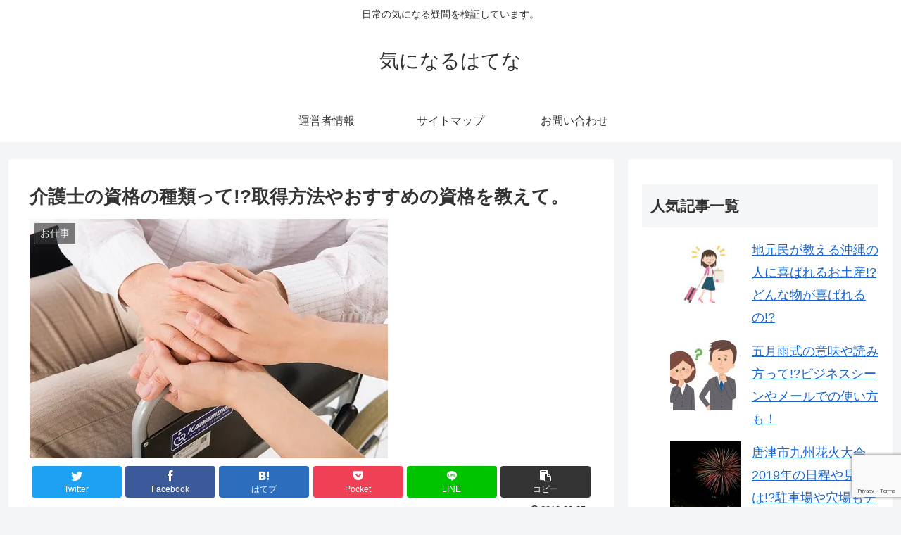

--- FILE ---
content_type: text/html; charset=utf-8
request_url: https://www.google.com/recaptcha/api2/anchor?ar=1&k=6Lehmt0UAAAAAGN0DgaOLOK6F1C_2SoE3k-rmBOk&co=aHR0cHM6Ly9raW5pbmFydWhhdGVuYS5jb206NDQz&hl=en&v=N67nZn4AqZkNcbeMu4prBgzg&size=invisible&anchor-ms=20000&execute-ms=30000&cb=72c77urqd52w
body_size: 48603
content:
<!DOCTYPE HTML><html dir="ltr" lang="en"><head><meta http-equiv="Content-Type" content="text/html; charset=UTF-8">
<meta http-equiv="X-UA-Compatible" content="IE=edge">
<title>reCAPTCHA</title>
<style type="text/css">
/* cyrillic-ext */
@font-face {
  font-family: 'Roboto';
  font-style: normal;
  font-weight: 400;
  font-stretch: 100%;
  src: url(//fonts.gstatic.com/s/roboto/v48/KFO7CnqEu92Fr1ME7kSn66aGLdTylUAMa3GUBHMdazTgWw.woff2) format('woff2');
  unicode-range: U+0460-052F, U+1C80-1C8A, U+20B4, U+2DE0-2DFF, U+A640-A69F, U+FE2E-FE2F;
}
/* cyrillic */
@font-face {
  font-family: 'Roboto';
  font-style: normal;
  font-weight: 400;
  font-stretch: 100%;
  src: url(//fonts.gstatic.com/s/roboto/v48/KFO7CnqEu92Fr1ME7kSn66aGLdTylUAMa3iUBHMdazTgWw.woff2) format('woff2');
  unicode-range: U+0301, U+0400-045F, U+0490-0491, U+04B0-04B1, U+2116;
}
/* greek-ext */
@font-face {
  font-family: 'Roboto';
  font-style: normal;
  font-weight: 400;
  font-stretch: 100%;
  src: url(//fonts.gstatic.com/s/roboto/v48/KFO7CnqEu92Fr1ME7kSn66aGLdTylUAMa3CUBHMdazTgWw.woff2) format('woff2');
  unicode-range: U+1F00-1FFF;
}
/* greek */
@font-face {
  font-family: 'Roboto';
  font-style: normal;
  font-weight: 400;
  font-stretch: 100%;
  src: url(//fonts.gstatic.com/s/roboto/v48/KFO7CnqEu92Fr1ME7kSn66aGLdTylUAMa3-UBHMdazTgWw.woff2) format('woff2');
  unicode-range: U+0370-0377, U+037A-037F, U+0384-038A, U+038C, U+038E-03A1, U+03A3-03FF;
}
/* math */
@font-face {
  font-family: 'Roboto';
  font-style: normal;
  font-weight: 400;
  font-stretch: 100%;
  src: url(//fonts.gstatic.com/s/roboto/v48/KFO7CnqEu92Fr1ME7kSn66aGLdTylUAMawCUBHMdazTgWw.woff2) format('woff2');
  unicode-range: U+0302-0303, U+0305, U+0307-0308, U+0310, U+0312, U+0315, U+031A, U+0326-0327, U+032C, U+032F-0330, U+0332-0333, U+0338, U+033A, U+0346, U+034D, U+0391-03A1, U+03A3-03A9, U+03B1-03C9, U+03D1, U+03D5-03D6, U+03F0-03F1, U+03F4-03F5, U+2016-2017, U+2034-2038, U+203C, U+2040, U+2043, U+2047, U+2050, U+2057, U+205F, U+2070-2071, U+2074-208E, U+2090-209C, U+20D0-20DC, U+20E1, U+20E5-20EF, U+2100-2112, U+2114-2115, U+2117-2121, U+2123-214F, U+2190, U+2192, U+2194-21AE, U+21B0-21E5, U+21F1-21F2, U+21F4-2211, U+2213-2214, U+2216-22FF, U+2308-230B, U+2310, U+2319, U+231C-2321, U+2336-237A, U+237C, U+2395, U+239B-23B7, U+23D0, U+23DC-23E1, U+2474-2475, U+25AF, U+25B3, U+25B7, U+25BD, U+25C1, U+25CA, U+25CC, U+25FB, U+266D-266F, U+27C0-27FF, U+2900-2AFF, U+2B0E-2B11, U+2B30-2B4C, U+2BFE, U+3030, U+FF5B, U+FF5D, U+1D400-1D7FF, U+1EE00-1EEFF;
}
/* symbols */
@font-face {
  font-family: 'Roboto';
  font-style: normal;
  font-weight: 400;
  font-stretch: 100%;
  src: url(//fonts.gstatic.com/s/roboto/v48/KFO7CnqEu92Fr1ME7kSn66aGLdTylUAMaxKUBHMdazTgWw.woff2) format('woff2');
  unicode-range: U+0001-000C, U+000E-001F, U+007F-009F, U+20DD-20E0, U+20E2-20E4, U+2150-218F, U+2190, U+2192, U+2194-2199, U+21AF, U+21E6-21F0, U+21F3, U+2218-2219, U+2299, U+22C4-22C6, U+2300-243F, U+2440-244A, U+2460-24FF, U+25A0-27BF, U+2800-28FF, U+2921-2922, U+2981, U+29BF, U+29EB, U+2B00-2BFF, U+4DC0-4DFF, U+FFF9-FFFB, U+10140-1018E, U+10190-1019C, U+101A0, U+101D0-101FD, U+102E0-102FB, U+10E60-10E7E, U+1D2C0-1D2D3, U+1D2E0-1D37F, U+1F000-1F0FF, U+1F100-1F1AD, U+1F1E6-1F1FF, U+1F30D-1F30F, U+1F315, U+1F31C, U+1F31E, U+1F320-1F32C, U+1F336, U+1F378, U+1F37D, U+1F382, U+1F393-1F39F, U+1F3A7-1F3A8, U+1F3AC-1F3AF, U+1F3C2, U+1F3C4-1F3C6, U+1F3CA-1F3CE, U+1F3D4-1F3E0, U+1F3ED, U+1F3F1-1F3F3, U+1F3F5-1F3F7, U+1F408, U+1F415, U+1F41F, U+1F426, U+1F43F, U+1F441-1F442, U+1F444, U+1F446-1F449, U+1F44C-1F44E, U+1F453, U+1F46A, U+1F47D, U+1F4A3, U+1F4B0, U+1F4B3, U+1F4B9, U+1F4BB, U+1F4BF, U+1F4C8-1F4CB, U+1F4D6, U+1F4DA, U+1F4DF, U+1F4E3-1F4E6, U+1F4EA-1F4ED, U+1F4F7, U+1F4F9-1F4FB, U+1F4FD-1F4FE, U+1F503, U+1F507-1F50B, U+1F50D, U+1F512-1F513, U+1F53E-1F54A, U+1F54F-1F5FA, U+1F610, U+1F650-1F67F, U+1F687, U+1F68D, U+1F691, U+1F694, U+1F698, U+1F6AD, U+1F6B2, U+1F6B9-1F6BA, U+1F6BC, U+1F6C6-1F6CF, U+1F6D3-1F6D7, U+1F6E0-1F6EA, U+1F6F0-1F6F3, U+1F6F7-1F6FC, U+1F700-1F7FF, U+1F800-1F80B, U+1F810-1F847, U+1F850-1F859, U+1F860-1F887, U+1F890-1F8AD, U+1F8B0-1F8BB, U+1F8C0-1F8C1, U+1F900-1F90B, U+1F93B, U+1F946, U+1F984, U+1F996, U+1F9E9, U+1FA00-1FA6F, U+1FA70-1FA7C, U+1FA80-1FA89, U+1FA8F-1FAC6, U+1FACE-1FADC, U+1FADF-1FAE9, U+1FAF0-1FAF8, U+1FB00-1FBFF;
}
/* vietnamese */
@font-face {
  font-family: 'Roboto';
  font-style: normal;
  font-weight: 400;
  font-stretch: 100%;
  src: url(//fonts.gstatic.com/s/roboto/v48/KFO7CnqEu92Fr1ME7kSn66aGLdTylUAMa3OUBHMdazTgWw.woff2) format('woff2');
  unicode-range: U+0102-0103, U+0110-0111, U+0128-0129, U+0168-0169, U+01A0-01A1, U+01AF-01B0, U+0300-0301, U+0303-0304, U+0308-0309, U+0323, U+0329, U+1EA0-1EF9, U+20AB;
}
/* latin-ext */
@font-face {
  font-family: 'Roboto';
  font-style: normal;
  font-weight: 400;
  font-stretch: 100%;
  src: url(//fonts.gstatic.com/s/roboto/v48/KFO7CnqEu92Fr1ME7kSn66aGLdTylUAMa3KUBHMdazTgWw.woff2) format('woff2');
  unicode-range: U+0100-02BA, U+02BD-02C5, U+02C7-02CC, U+02CE-02D7, U+02DD-02FF, U+0304, U+0308, U+0329, U+1D00-1DBF, U+1E00-1E9F, U+1EF2-1EFF, U+2020, U+20A0-20AB, U+20AD-20C0, U+2113, U+2C60-2C7F, U+A720-A7FF;
}
/* latin */
@font-face {
  font-family: 'Roboto';
  font-style: normal;
  font-weight: 400;
  font-stretch: 100%;
  src: url(//fonts.gstatic.com/s/roboto/v48/KFO7CnqEu92Fr1ME7kSn66aGLdTylUAMa3yUBHMdazQ.woff2) format('woff2');
  unicode-range: U+0000-00FF, U+0131, U+0152-0153, U+02BB-02BC, U+02C6, U+02DA, U+02DC, U+0304, U+0308, U+0329, U+2000-206F, U+20AC, U+2122, U+2191, U+2193, U+2212, U+2215, U+FEFF, U+FFFD;
}
/* cyrillic-ext */
@font-face {
  font-family: 'Roboto';
  font-style: normal;
  font-weight: 500;
  font-stretch: 100%;
  src: url(//fonts.gstatic.com/s/roboto/v48/KFO7CnqEu92Fr1ME7kSn66aGLdTylUAMa3GUBHMdazTgWw.woff2) format('woff2');
  unicode-range: U+0460-052F, U+1C80-1C8A, U+20B4, U+2DE0-2DFF, U+A640-A69F, U+FE2E-FE2F;
}
/* cyrillic */
@font-face {
  font-family: 'Roboto';
  font-style: normal;
  font-weight: 500;
  font-stretch: 100%;
  src: url(//fonts.gstatic.com/s/roboto/v48/KFO7CnqEu92Fr1ME7kSn66aGLdTylUAMa3iUBHMdazTgWw.woff2) format('woff2');
  unicode-range: U+0301, U+0400-045F, U+0490-0491, U+04B0-04B1, U+2116;
}
/* greek-ext */
@font-face {
  font-family: 'Roboto';
  font-style: normal;
  font-weight: 500;
  font-stretch: 100%;
  src: url(//fonts.gstatic.com/s/roboto/v48/KFO7CnqEu92Fr1ME7kSn66aGLdTylUAMa3CUBHMdazTgWw.woff2) format('woff2');
  unicode-range: U+1F00-1FFF;
}
/* greek */
@font-face {
  font-family: 'Roboto';
  font-style: normal;
  font-weight: 500;
  font-stretch: 100%;
  src: url(//fonts.gstatic.com/s/roboto/v48/KFO7CnqEu92Fr1ME7kSn66aGLdTylUAMa3-UBHMdazTgWw.woff2) format('woff2');
  unicode-range: U+0370-0377, U+037A-037F, U+0384-038A, U+038C, U+038E-03A1, U+03A3-03FF;
}
/* math */
@font-face {
  font-family: 'Roboto';
  font-style: normal;
  font-weight: 500;
  font-stretch: 100%;
  src: url(//fonts.gstatic.com/s/roboto/v48/KFO7CnqEu92Fr1ME7kSn66aGLdTylUAMawCUBHMdazTgWw.woff2) format('woff2');
  unicode-range: U+0302-0303, U+0305, U+0307-0308, U+0310, U+0312, U+0315, U+031A, U+0326-0327, U+032C, U+032F-0330, U+0332-0333, U+0338, U+033A, U+0346, U+034D, U+0391-03A1, U+03A3-03A9, U+03B1-03C9, U+03D1, U+03D5-03D6, U+03F0-03F1, U+03F4-03F5, U+2016-2017, U+2034-2038, U+203C, U+2040, U+2043, U+2047, U+2050, U+2057, U+205F, U+2070-2071, U+2074-208E, U+2090-209C, U+20D0-20DC, U+20E1, U+20E5-20EF, U+2100-2112, U+2114-2115, U+2117-2121, U+2123-214F, U+2190, U+2192, U+2194-21AE, U+21B0-21E5, U+21F1-21F2, U+21F4-2211, U+2213-2214, U+2216-22FF, U+2308-230B, U+2310, U+2319, U+231C-2321, U+2336-237A, U+237C, U+2395, U+239B-23B7, U+23D0, U+23DC-23E1, U+2474-2475, U+25AF, U+25B3, U+25B7, U+25BD, U+25C1, U+25CA, U+25CC, U+25FB, U+266D-266F, U+27C0-27FF, U+2900-2AFF, U+2B0E-2B11, U+2B30-2B4C, U+2BFE, U+3030, U+FF5B, U+FF5D, U+1D400-1D7FF, U+1EE00-1EEFF;
}
/* symbols */
@font-face {
  font-family: 'Roboto';
  font-style: normal;
  font-weight: 500;
  font-stretch: 100%;
  src: url(//fonts.gstatic.com/s/roboto/v48/KFO7CnqEu92Fr1ME7kSn66aGLdTylUAMaxKUBHMdazTgWw.woff2) format('woff2');
  unicode-range: U+0001-000C, U+000E-001F, U+007F-009F, U+20DD-20E0, U+20E2-20E4, U+2150-218F, U+2190, U+2192, U+2194-2199, U+21AF, U+21E6-21F0, U+21F3, U+2218-2219, U+2299, U+22C4-22C6, U+2300-243F, U+2440-244A, U+2460-24FF, U+25A0-27BF, U+2800-28FF, U+2921-2922, U+2981, U+29BF, U+29EB, U+2B00-2BFF, U+4DC0-4DFF, U+FFF9-FFFB, U+10140-1018E, U+10190-1019C, U+101A0, U+101D0-101FD, U+102E0-102FB, U+10E60-10E7E, U+1D2C0-1D2D3, U+1D2E0-1D37F, U+1F000-1F0FF, U+1F100-1F1AD, U+1F1E6-1F1FF, U+1F30D-1F30F, U+1F315, U+1F31C, U+1F31E, U+1F320-1F32C, U+1F336, U+1F378, U+1F37D, U+1F382, U+1F393-1F39F, U+1F3A7-1F3A8, U+1F3AC-1F3AF, U+1F3C2, U+1F3C4-1F3C6, U+1F3CA-1F3CE, U+1F3D4-1F3E0, U+1F3ED, U+1F3F1-1F3F3, U+1F3F5-1F3F7, U+1F408, U+1F415, U+1F41F, U+1F426, U+1F43F, U+1F441-1F442, U+1F444, U+1F446-1F449, U+1F44C-1F44E, U+1F453, U+1F46A, U+1F47D, U+1F4A3, U+1F4B0, U+1F4B3, U+1F4B9, U+1F4BB, U+1F4BF, U+1F4C8-1F4CB, U+1F4D6, U+1F4DA, U+1F4DF, U+1F4E3-1F4E6, U+1F4EA-1F4ED, U+1F4F7, U+1F4F9-1F4FB, U+1F4FD-1F4FE, U+1F503, U+1F507-1F50B, U+1F50D, U+1F512-1F513, U+1F53E-1F54A, U+1F54F-1F5FA, U+1F610, U+1F650-1F67F, U+1F687, U+1F68D, U+1F691, U+1F694, U+1F698, U+1F6AD, U+1F6B2, U+1F6B9-1F6BA, U+1F6BC, U+1F6C6-1F6CF, U+1F6D3-1F6D7, U+1F6E0-1F6EA, U+1F6F0-1F6F3, U+1F6F7-1F6FC, U+1F700-1F7FF, U+1F800-1F80B, U+1F810-1F847, U+1F850-1F859, U+1F860-1F887, U+1F890-1F8AD, U+1F8B0-1F8BB, U+1F8C0-1F8C1, U+1F900-1F90B, U+1F93B, U+1F946, U+1F984, U+1F996, U+1F9E9, U+1FA00-1FA6F, U+1FA70-1FA7C, U+1FA80-1FA89, U+1FA8F-1FAC6, U+1FACE-1FADC, U+1FADF-1FAE9, U+1FAF0-1FAF8, U+1FB00-1FBFF;
}
/* vietnamese */
@font-face {
  font-family: 'Roboto';
  font-style: normal;
  font-weight: 500;
  font-stretch: 100%;
  src: url(//fonts.gstatic.com/s/roboto/v48/KFO7CnqEu92Fr1ME7kSn66aGLdTylUAMa3OUBHMdazTgWw.woff2) format('woff2');
  unicode-range: U+0102-0103, U+0110-0111, U+0128-0129, U+0168-0169, U+01A0-01A1, U+01AF-01B0, U+0300-0301, U+0303-0304, U+0308-0309, U+0323, U+0329, U+1EA0-1EF9, U+20AB;
}
/* latin-ext */
@font-face {
  font-family: 'Roboto';
  font-style: normal;
  font-weight: 500;
  font-stretch: 100%;
  src: url(//fonts.gstatic.com/s/roboto/v48/KFO7CnqEu92Fr1ME7kSn66aGLdTylUAMa3KUBHMdazTgWw.woff2) format('woff2');
  unicode-range: U+0100-02BA, U+02BD-02C5, U+02C7-02CC, U+02CE-02D7, U+02DD-02FF, U+0304, U+0308, U+0329, U+1D00-1DBF, U+1E00-1E9F, U+1EF2-1EFF, U+2020, U+20A0-20AB, U+20AD-20C0, U+2113, U+2C60-2C7F, U+A720-A7FF;
}
/* latin */
@font-face {
  font-family: 'Roboto';
  font-style: normal;
  font-weight: 500;
  font-stretch: 100%;
  src: url(//fonts.gstatic.com/s/roboto/v48/KFO7CnqEu92Fr1ME7kSn66aGLdTylUAMa3yUBHMdazQ.woff2) format('woff2');
  unicode-range: U+0000-00FF, U+0131, U+0152-0153, U+02BB-02BC, U+02C6, U+02DA, U+02DC, U+0304, U+0308, U+0329, U+2000-206F, U+20AC, U+2122, U+2191, U+2193, U+2212, U+2215, U+FEFF, U+FFFD;
}
/* cyrillic-ext */
@font-face {
  font-family: 'Roboto';
  font-style: normal;
  font-weight: 900;
  font-stretch: 100%;
  src: url(//fonts.gstatic.com/s/roboto/v48/KFO7CnqEu92Fr1ME7kSn66aGLdTylUAMa3GUBHMdazTgWw.woff2) format('woff2');
  unicode-range: U+0460-052F, U+1C80-1C8A, U+20B4, U+2DE0-2DFF, U+A640-A69F, U+FE2E-FE2F;
}
/* cyrillic */
@font-face {
  font-family: 'Roboto';
  font-style: normal;
  font-weight: 900;
  font-stretch: 100%;
  src: url(//fonts.gstatic.com/s/roboto/v48/KFO7CnqEu92Fr1ME7kSn66aGLdTylUAMa3iUBHMdazTgWw.woff2) format('woff2');
  unicode-range: U+0301, U+0400-045F, U+0490-0491, U+04B0-04B1, U+2116;
}
/* greek-ext */
@font-face {
  font-family: 'Roboto';
  font-style: normal;
  font-weight: 900;
  font-stretch: 100%;
  src: url(//fonts.gstatic.com/s/roboto/v48/KFO7CnqEu92Fr1ME7kSn66aGLdTylUAMa3CUBHMdazTgWw.woff2) format('woff2');
  unicode-range: U+1F00-1FFF;
}
/* greek */
@font-face {
  font-family: 'Roboto';
  font-style: normal;
  font-weight: 900;
  font-stretch: 100%;
  src: url(//fonts.gstatic.com/s/roboto/v48/KFO7CnqEu92Fr1ME7kSn66aGLdTylUAMa3-UBHMdazTgWw.woff2) format('woff2');
  unicode-range: U+0370-0377, U+037A-037F, U+0384-038A, U+038C, U+038E-03A1, U+03A3-03FF;
}
/* math */
@font-face {
  font-family: 'Roboto';
  font-style: normal;
  font-weight: 900;
  font-stretch: 100%;
  src: url(//fonts.gstatic.com/s/roboto/v48/KFO7CnqEu92Fr1ME7kSn66aGLdTylUAMawCUBHMdazTgWw.woff2) format('woff2');
  unicode-range: U+0302-0303, U+0305, U+0307-0308, U+0310, U+0312, U+0315, U+031A, U+0326-0327, U+032C, U+032F-0330, U+0332-0333, U+0338, U+033A, U+0346, U+034D, U+0391-03A1, U+03A3-03A9, U+03B1-03C9, U+03D1, U+03D5-03D6, U+03F0-03F1, U+03F4-03F5, U+2016-2017, U+2034-2038, U+203C, U+2040, U+2043, U+2047, U+2050, U+2057, U+205F, U+2070-2071, U+2074-208E, U+2090-209C, U+20D0-20DC, U+20E1, U+20E5-20EF, U+2100-2112, U+2114-2115, U+2117-2121, U+2123-214F, U+2190, U+2192, U+2194-21AE, U+21B0-21E5, U+21F1-21F2, U+21F4-2211, U+2213-2214, U+2216-22FF, U+2308-230B, U+2310, U+2319, U+231C-2321, U+2336-237A, U+237C, U+2395, U+239B-23B7, U+23D0, U+23DC-23E1, U+2474-2475, U+25AF, U+25B3, U+25B7, U+25BD, U+25C1, U+25CA, U+25CC, U+25FB, U+266D-266F, U+27C0-27FF, U+2900-2AFF, U+2B0E-2B11, U+2B30-2B4C, U+2BFE, U+3030, U+FF5B, U+FF5D, U+1D400-1D7FF, U+1EE00-1EEFF;
}
/* symbols */
@font-face {
  font-family: 'Roboto';
  font-style: normal;
  font-weight: 900;
  font-stretch: 100%;
  src: url(//fonts.gstatic.com/s/roboto/v48/KFO7CnqEu92Fr1ME7kSn66aGLdTylUAMaxKUBHMdazTgWw.woff2) format('woff2');
  unicode-range: U+0001-000C, U+000E-001F, U+007F-009F, U+20DD-20E0, U+20E2-20E4, U+2150-218F, U+2190, U+2192, U+2194-2199, U+21AF, U+21E6-21F0, U+21F3, U+2218-2219, U+2299, U+22C4-22C6, U+2300-243F, U+2440-244A, U+2460-24FF, U+25A0-27BF, U+2800-28FF, U+2921-2922, U+2981, U+29BF, U+29EB, U+2B00-2BFF, U+4DC0-4DFF, U+FFF9-FFFB, U+10140-1018E, U+10190-1019C, U+101A0, U+101D0-101FD, U+102E0-102FB, U+10E60-10E7E, U+1D2C0-1D2D3, U+1D2E0-1D37F, U+1F000-1F0FF, U+1F100-1F1AD, U+1F1E6-1F1FF, U+1F30D-1F30F, U+1F315, U+1F31C, U+1F31E, U+1F320-1F32C, U+1F336, U+1F378, U+1F37D, U+1F382, U+1F393-1F39F, U+1F3A7-1F3A8, U+1F3AC-1F3AF, U+1F3C2, U+1F3C4-1F3C6, U+1F3CA-1F3CE, U+1F3D4-1F3E0, U+1F3ED, U+1F3F1-1F3F3, U+1F3F5-1F3F7, U+1F408, U+1F415, U+1F41F, U+1F426, U+1F43F, U+1F441-1F442, U+1F444, U+1F446-1F449, U+1F44C-1F44E, U+1F453, U+1F46A, U+1F47D, U+1F4A3, U+1F4B0, U+1F4B3, U+1F4B9, U+1F4BB, U+1F4BF, U+1F4C8-1F4CB, U+1F4D6, U+1F4DA, U+1F4DF, U+1F4E3-1F4E6, U+1F4EA-1F4ED, U+1F4F7, U+1F4F9-1F4FB, U+1F4FD-1F4FE, U+1F503, U+1F507-1F50B, U+1F50D, U+1F512-1F513, U+1F53E-1F54A, U+1F54F-1F5FA, U+1F610, U+1F650-1F67F, U+1F687, U+1F68D, U+1F691, U+1F694, U+1F698, U+1F6AD, U+1F6B2, U+1F6B9-1F6BA, U+1F6BC, U+1F6C6-1F6CF, U+1F6D3-1F6D7, U+1F6E0-1F6EA, U+1F6F0-1F6F3, U+1F6F7-1F6FC, U+1F700-1F7FF, U+1F800-1F80B, U+1F810-1F847, U+1F850-1F859, U+1F860-1F887, U+1F890-1F8AD, U+1F8B0-1F8BB, U+1F8C0-1F8C1, U+1F900-1F90B, U+1F93B, U+1F946, U+1F984, U+1F996, U+1F9E9, U+1FA00-1FA6F, U+1FA70-1FA7C, U+1FA80-1FA89, U+1FA8F-1FAC6, U+1FACE-1FADC, U+1FADF-1FAE9, U+1FAF0-1FAF8, U+1FB00-1FBFF;
}
/* vietnamese */
@font-face {
  font-family: 'Roboto';
  font-style: normal;
  font-weight: 900;
  font-stretch: 100%;
  src: url(//fonts.gstatic.com/s/roboto/v48/KFO7CnqEu92Fr1ME7kSn66aGLdTylUAMa3OUBHMdazTgWw.woff2) format('woff2');
  unicode-range: U+0102-0103, U+0110-0111, U+0128-0129, U+0168-0169, U+01A0-01A1, U+01AF-01B0, U+0300-0301, U+0303-0304, U+0308-0309, U+0323, U+0329, U+1EA0-1EF9, U+20AB;
}
/* latin-ext */
@font-face {
  font-family: 'Roboto';
  font-style: normal;
  font-weight: 900;
  font-stretch: 100%;
  src: url(//fonts.gstatic.com/s/roboto/v48/KFO7CnqEu92Fr1ME7kSn66aGLdTylUAMa3KUBHMdazTgWw.woff2) format('woff2');
  unicode-range: U+0100-02BA, U+02BD-02C5, U+02C7-02CC, U+02CE-02D7, U+02DD-02FF, U+0304, U+0308, U+0329, U+1D00-1DBF, U+1E00-1E9F, U+1EF2-1EFF, U+2020, U+20A0-20AB, U+20AD-20C0, U+2113, U+2C60-2C7F, U+A720-A7FF;
}
/* latin */
@font-face {
  font-family: 'Roboto';
  font-style: normal;
  font-weight: 900;
  font-stretch: 100%;
  src: url(//fonts.gstatic.com/s/roboto/v48/KFO7CnqEu92Fr1ME7kSn66aGLdTylUAMa3yUBHMdazQ.woff2) format('woff2');
  unicode-range: U+0000-00FF, U+0131, U+0152-0153, U+02BB-02BC, U+02C6, U+02DA, U+02DC, U+0304, U+0308, U+0329, U+2000-206F, U+20AC, U+2122, U+2191, U+2193, U+2212, U+2215, U+FEFF, U+FFFD;
}

</style>
<link rel="stylesheet" type="text/css" href="https://www.gstatic.com/recaptcha/releases/N67nZn4AqZkNcbeMu4prBgzg/styles__ltr.css">
<script nonce="paaBcrxTWECeE9mR-j17Rw" type="text/javascript">window['__recaptcha_api'] = 'https://www.google.com/recaptcha/api2/';</script>
<script type="text/javascript" src="https://www.gstatic.com/recaptcha/releases/N67nZn4AqZkNcbeMu4prBgzg/recaptcha__en.js" nonce="paaBcrxTWECeE9mR-j17Rw">
      
    </script></head>
<body><div id="rc-anchor-alert" class="rc-anchor-alert"></div>
<input type="hidden" id="recaptcha-token" value="[base64]">
<script type="text/javascript" nonce="paaBcrxTWECeE9mR-j17Rw">
      recaptcha.anchor.Main.init("[\x22ainput\x22,[\x22bgdata\x22,\x22\x22,\[base64]/[base64]/[base64]/ZyhXLGgpOnEoW04sMjEsbF0sVywwKSxoKSxmYWxzZSxmYWxzZSl9Y2F0Y2goayl7RygzNTgsVyk/[base64]/[base64]/[base64]/[base64]/[base64]/[base64]/[base64]/bmV3IEJbT10oRFswXSk6dz09Mj9uZXcgQltPXShEWzBdLERbMV0pOnc9PTM/bmV3IEJbT10oRFswXSxEWzFdLERbMl0pOnc9PTQ/[base64]/[base64]/[base64]/[base64]/[base64]\\u003d\x22,\[base64]\\u003d\x22,\x22XsKew4oaw6fChcO0S8OnwqF+OsK0OMK1eVFgw7HDrwHDjsK/wpbCuV3Dvl/DkQoLaDUHewA4V8KuwrZWwrtGIwElw6TCrRlBw63CiUZTwpAPEXLClUYtw4fCl8Kqw7poD3fCnk/Ds8KNGMK5wrDDjEMvIMK2woPDlsK1I2Y1wo3CoMOpTcOVwo7DrA7DkF0CRsK4wrXDo8OVYMKWwr1Fw4UcME/CtsKkNzZ8KjrCnUTDnsKEw67CmcOtw4PCo8OwZMKlwqvDphTDix7Dm2I5wrrDscKtfsKREcKeO2kdwrMNwro6eDfDkgl4w6DCoDfCl2RmwobDjTnDnUZUw4bDmGUOw7oRw67DrDfCiCQ/w6TCiHpjL3BtcXjDoiErN8OOTFXCh8OwW8OcwqVEDcK9wq/CjsOAw6TCli/CnnguLCIaF10/w6jDrgFbWD3CkWhUwpPCqMOiw6ZZA8O/[base64]/DlSLDkkvClsOmwr9KPSTCqmMCwoxaw79Aw5tcJMOjDx1aw5rCqMKQw63CgzLCkgjChV3ClW7CnSBhV8O3KUdCA8KCwr7DgQ4rw7PCqjPDq8KXJsKFFUXDmcK+w4jCpyvDgiI+w5zCnykRQ3Fnwr9YHcOJBsK3w5bCtn7CjVXCj8KNWMKZFRpefTYWw6/DrsKxw7LCrWN6WwTDthg4AsOgdAF7WzPDl0zDqhoSwqYGwooxaMKLwpJ1w4Uhwol+eMO4aXE9Ex/CoVzClyUtVygTQxLDhsK0w4k7w6zDs8OQw5tOwoPCqsKZAztmwqzChgrCtXxZYcOJcsKpwrDCmsKAwqfCoMOjXWHDrMOjb1XDnCFSb1JwwqdRwpokw6fCjsKkwrXCscKCwpsfTgzDo1kHw5XCksKjeQNSw5lVw4RNw6bCmsKHw6rDrcO+aw5XwrwAwrVcaTHCjcK/w6YNwrZ4wr9uewLDoMKOLjcoOAvCqMKXGMOcwrDDgMO9cMKmw4IqOMK+wqwuwq3CscK4W0lfwq0Kw7VmwrErw7XDpsKQbcKSwpBycB7CpGMNw44LfRYuwq0jw4bDusO5wrbDg8K0w7wHwqZnDFHDgcKMwpfDuEDCmsOjYsK/w7XChcKnc8K9CsOkayrDocK/QHTDh8KhL8OLdmvCk8OQd8OMw5lvQcKNw7TCqW17wrgQfjs+wrTDsG3DqsOtwq3DiMK2AR9/w4HDrMObwpnCnnvCpCFrwqVtRcOpVsOMwofCrcOcw6PCo3PCgcONTsKWJsKOwo3DsENGRG5Nd8KwbcKIJ8Knwo/Ck8OTw4Urw4hCw6vCuy0HwrnCoEvDkUvCmE/CsyAgw7LDg8K6CcKswrFZQSEJwrDCpMOYcHbCs2B3wr0qw7MgPMK6QmAFYcKRBEfDphRHwoAPw5zDhMKpWMKVFMORwolSwqzCjcKVb8KMYsOwc8KbH2wfwrbCncKvEAPCmm/DhMK5YFk1cQIsNTfCtMOLJsOpw7J8K8KTw55tCHrCmQ3CiFLCimbCqMOrFiHDisOyKcK3w78IbsKGGz7CtcKnHSccdMKFYQVvwpZeBcKoSR3DosOCwrTCtDZDY8K8Tj4swqY6w5/[base64]/Cl8KSF8OHZA7DmkFyworDo8OYw4XDk0JFw6/DocKCWMOMRBpGYRbDoHgpOcKvwr7DjxAYN2BUXQbCiWjCqx4pwoAaLB/CnjfDvmB1EcO7w5nCtXXDgMKEY3pCw4NFc2JIw4DDrMOmwqQNw4Qdwqxjwo3CqDdNd1DDkEghdMOPKMK+wr7DkCLCsTLCgwYyT8KkwoFsEBnCiMOgw4HCnCTClcKNwpTDuWUuXQDDqEHDr8O2w6EpwpLCkS0ywrrDjmF/w7XDtEosbcKJRMKjAMK9wpFbwqvDvcOSMUvDlhfDnRLCjkLDt3HDt2XCuzrCucKoEMOQO8KUBsOcd1jClGRiwrDCnGIrOUUHGAPDkTzCqx/Cr8ONUUF3wol9wrRfw4LDrcOaenE7w7zCusOmworDisKXwpPDnMO5fUXCjj4QA8OJwpXDrkw2wrBCNFbCqCRIw53CkMKORi/CjsKLXMOzw5TDnxYQHsOmwrHCiytsD8O4w7ICw7Jqw6fDtRrDiRYNK8Ozw44Mw4wUw4QcbsOJUx7DpcKZw7E5e8KBZcKmKEPDmMK6ITM1w4gHw7nCgMKBcCLCm8OhU8OLTcKDW8Obf8KTFMO9wr/CuQV9wpVURMOaHcKXw5pyw5d5V8O7acKAdcOdP8Kow5kLG0nCjV3DnMODwqnDhsO6S8Kfw5fDk8Kdw7AoIcKTPMOBw4YEwoJdw6d0wohkwqPDgsO5w7vDk21Ba8KaDcKaw6tXwqLCqMKaw5IzZw90w4rDnWxOKD/ChEgkHsKqw7QXwqnCqywtwr/DniPDv8OCwrTDisOtw6vCksKewqZzWMKEDy/[base64]/DrEXDh8KywrJQwpVmwqpDWsKaw7xawr3CqBxQRm7DmcOfw4YOSBc/wobDhDzCmsKNw5kLwrrDhTnDgidAalDDhX3CoXsPFGrDiDDCssKbwpzCpMKlwrISWsOKCcOmw4HDmxvDjGbCpkjCnSrDrGHDrcORw5FIwqRWw4JNTibDkcOCwrzDnsKGwr/Cp1rDrcKWw6QJGXMpw5wFw5UGU1jCo8KFw64Aw6slKhbCt8K2asKAZkEHwpdUNBPCvsKowq3Dm8OreF/[base64]/DqAjCpcKEwrZqFcK9XntkwoXCsMKzAsKmQHRqZMOOw5VEfcKmecKFw68CIj0OPMOkHMKLw45nPcOfbMOBw7p4w5rDshTDm8KBw7DCkX7DusONH0fChsKWAcKuPMObw7/[base64]/CucKqdMOGw5DCpsOeXMOjfXXCi8OJwphWw68TRMKhwoXDoyDCisKndVFAwoAFw63Clh3DrwTCoh4awrFoARXChcOBwp3DssKcYcO2wrnCpArDkT9vTSnCpjMAOl5Ywr3CjMOaNsKUw6gGw4/CrlLChsO8TWjCm8OKwqbCnH81w7BpwrHDuE/DjcOLwrAlwps3LiLCnizCiMKnw5NjwofCs8OYw73CgMOaMlsIwoTDo0FpGlPDvMOuD8KoYcKkw6ZdG8KKKMOKw7wobFQiLQ0hw53DpHfClScnCcOvNWfDocK1eUbCpsKiasOow51DX3LCohMvbzTDokZSwqdIwp/Dr1AEw6QaBMKBQGM1H8OLw6oAwrJWCzBoA8Otw7MNW8KuI8OLJsO+PSPDpcO4w4lYwq/DlsO1w5bDgcOmZhjDgMKfEMO2DsKBI3PChwbDiMOzwoDCq8Kxw40/wqjDnMODw7bDosO+XWVYScK2woBqw7bCgH5Yd2bDqBAoScOhw6TDgMOYw5RrQcKfNsO/bMKzw47Cmy5LAcOfw6PDsnzDgcOjGzlqwonDsQ8zP8K0YGbCk8K+w5h/wqJNwpvDijF1w7bCu8OLwqXDvmJww5XCk8OZFlwfwozCosOMDcKBwrB1IFZlw5J0wqXDjnYKwoHCpS5RcT/DtSvDmyPDqsKjPcOawp8Ydg7CizDDrxnCvkLDhQBmw7dAwqQbwoLDkyTDqmTCh8O+WlzCtFnDj8KuL8KcMCluNVnCmGwwwo/Do8Onw4rCssK9wqHDoybDn2TCl0rCkj/DtsKMcsKkwrgQwqh5T2l9wq7Cq2ccwrsWCgVpwpdiWMKSKDXCslt3wq03VMKwKMK3w6Ymw6/DvcOtc8O1NMOYXXkxw7fDucKNXVNJXcKGw7ITwonDpTLDhXTDscOYwqAjYD4VQClqwqYIwoE9w4pjwqEPaGpRJi7Cu1hgwoB8w5R1w6LCv8KEw7LDozbDuMKOEh/Cmy7DscKrw5l/[base64]/DlcKMw6PCs8OXQ8OMwrDDocOgw7zDsRYkWcOybRrDocORw5gSw4jCq8OoGMKoVhzDkyPCs0ZIw6nCpcKzw79zNUM4HsO5Ml7ClcOFwr3DnlA3d8OubDrDhEtWw6HCmMKDZCTDun53w6fCvijCmCJ4GW/CtQNxPD0LP8Kow5TDnnPDv8KJR2gowqBhwobClxMDAsKhCxvDggcww4XCnQYSYsOyw7/CnH1LcGvDqMKvXhdUZw/DoDkNwokFwo9pXgUbw5MrfcKfasKbPXcFNEQIw6nDtMOyFErDhAwVFBfCon55R8KJI8Kiw6NAdHFuw6kjw4/[base64]/DjhY3JMK0CzsPBsKAGsK8wozDv8K4dEldw4rDuMKWwpxnw6rDisK+QUrDlcKpSl7Dpkkxwr0LbsKhXWdEwrwKwooewrzDnR/CgjNcw4nDjcKewo1AdcOWwrPDv8OFwp3DvVfDsD9xdEjCgMOmNhZpwo1Twotkw5/DjCV5ZcK7ZmY7TH3CusKjwpvCr20Kw5VxCGg5XRhlwoQPEzYmwq8Lw6kVdxpGwrXDnMKpw7/CiMKCw5ZwFsO1w7rCrMKZKD3Dp1jCncOpCMOKf8KXw7PDi8K/QwZTc0jCuFQ9FMK+dsKHNEUpTVsLwrVxw7rCtMK9fjAHH8KDwqHDsMOKM8KmwrjDgsKDKWnDu1tcw6oyBkxOw4VywrjDg8KQDsKeeDopTcK3wr0dIXdcX37DocKdw5Y2w6zDoQHDpykkfT1cwpVawojDgsOkwoc/wq3ClQ/[base64]/DgMKVw4AhwrhhYsKrSsOFwq7CqcOiw4XCicKSwoUlwqfDo3B7T1QAZsOGw7ktw47CkH7DmjTDq8O6wr7DtBLCuMOlwpRTw6LDtHPDsTAzw7YOO8K5XsOGZ2/DosO9w6U0PcOWVw86McKow4txwojCp0rDjcK/[base64]/[base64]/JMO7wq87wrhvbMK/wpfDq8O2PsODHS/Ch2rCuMOwwq4pwoFAwotDw4DCtn3Cr2vCnGTChTHDhMOwbMOXwqHCmcOrwqDDm8OUw7fDkE4UNMOmYVPDjQAtw4DDrGNKw55lPE/CmSjCnHTChcOydcOYA8OLUMOncwlcGGgEwrRzTMK8w6TCqlwtw64Zw5HDmsKiOcKow4Rww5nDpT/[base64]/CkMOAacObKcKEwrcnWMKswql5AMKNwpstbFsOK30ld2NkacO/K0/[base64]/[base64]/CnVTDr8KMwrzCvwvDpMO0wrfChcO9w50dw5HDsVBtQRFgwp9kQcKtY8K/dsOpwr1oUTbCvXLDtQ7Dk8KmKkLDiMKfwqfCtgEDw63CrsOPLiXCh11XQ8KPYF/DnEs2GlVAdsK/IVgyR0XDkGzDhknDo8KFwqPDucOjO8OHN2/Dt8OzZUlPRsKXw5BuIRvDsl9nDcK7w6LCk8OiYsO2wqXCrWbDicOkw406wrLDjHbDo8O0w7ZCwpFLwqPDgcKpO8Kgw7x7wo/[base64]/wp9CwrbCq8K5woIKwotLwrcGCAfDrErClMKiCHYmw5LCgDfCssKdwq03CMO1w4rCq102YMK+MVHDtcOGfcKJwqc8wqZ9wpx6wpxaZMKBbCAPwrJxw4LCq8ObRXYyw6PCoUUdJcKvworDlcOWw7hNF07Ci8KQV8O0MwfDlTbDt2DCrcKQOSzDhETCjm/DusKMwqDCkFoJKlY4IyBcJ8KbfsK7wofCjEvDtmYtw6TCs29gEFLDmQjDvMOZwqrChkYoesOHwppew5opwozDr8KBw583bsOHAwcRwrVuwprCjMKJXwgPJgI/w5VXwr8vwpnCmE7Cg8Kvwo4XDsK1wqXCpW/CuTvDtMKAQDXDuTFDBTjDgMKmHnR6dFjDmsONCko5b8OlwqUUPsKfwqnClTTCjRZlwqBRYHR8w6RAQEPCtyXCimjDsMKTw4jCvS0sPEbChFYOw6LCscK0WGZeOk/DsRUHKMKXwpXCi2fCoQLCjcO7w6DDs2zCjF/CsMKwwobDrMK6U8ONwoB7KHcmdXPClHzCkmZ1w6HDj8Oge1sTPMOYwoHCuGDCvgBxwq3DqUd+dsKBKQrCnCHCssKfK8OECzDDgMO8LMKDYsK8w7jDm30sJTLDrT08wqN+wrTDrsKKWsK7MsKTKMOgwqjDmcOZw4pcw4Yjw4rDjlLCuCMRRWlkw6URw5/Ctgh4UT87Vjh8wqgUbnZ1J8OZwpHCoQzCjDwnPMOOw6dGw7IkwqHDjMOAwrEVdGnDscOrP1fCnUo7wodUwovCjsKme8KSw4V3wqLDs2lMAcOdw5nDp2XDqhXDo8Kfw6V7wrlyI2dDwqPDicKlw7zCqxdZw5bDv8KMwohEXExWwrDDux3CmyJww6PDnwLDjy9iw4rDmF/CvEQVwoHCi2rDhsOUBMKrX8K0wofDkxjCtsOzG8OXclpewrTDrUDDm8KxwpLDusKMbcOBwqXCvX5ZLcKcwprDscOeWMKKw5jCocOHQsKIwrd/[base64]/CrMKQXQfCuMKPwrd7w5zCjcKlVQYGVsKcwqXDocKVwowUEVFfOD9DwoPClsKRw7vDtMKzb8KhM8OiwpLCmsOgSmwcwoEhw5YzWXNKwqDCvyfClhRqWcO/w4dWEH8GwprCgsK4NmDDvWslcx98SsK+QMOVwrjCjMOLw7oDBcOmwrPDgsOYwpo2KFgBScKuw4dNVsKoLT3CknHDjlEwWcOiw47DqnADUU0Ywr/Do0YUwoPDh3crcHADK8O+bytfw7DClmDCjcO9SMKow4DCrD1NwrlCY1MtFAzCrcO/[base64]/wrPDnsKww4fDmMKRwqDClXvDsmdXw6xdwpTDj2LDqcKyBQsEYgo3w5QyJTJFwrcwZMOJKWZcCiLDmsKXwr7Dj8Kywrhgw5Qhwopzfh/DkyfCk8OaD2dDw51IAcOHcsKKwqscb8KvwrQiwox6Xlpvw5wvwo5lJcOAGT7CqyvCqDBlw73Ds8KAwoHCoMKlw4vCliXCimTCicOHWMOIw4PDgsKNGsKlw7fClxMnwp0UMcKWw7AOwrVewqfCqcK9O8KPwrJsw4k0RjPDtsO8wpjDlhpawrzDgsO/[base64]/CsOWwoRSTCvClRPDkTcJw5MOADrCm8O1f1fDj8KeIX/CscO6w5A3M18MbzZ4HUXCicOrw6TCnUnCl8OVVMOvwr4/[base64]/Ch8O9dg9HwqsqwqfDhiTDgEs+wolTbsOeKA9Tw6XDuHvCmTpsfF7CnT5zecK/LsOTwqLDvxAUwr8kGsO9w4rDssOgNcK7w6rDi8KCw6p1w7wLZcKBwo3DncKMNilnXcO/[base64]/DtsKZfcO7f1IDw4IRWUx6VMOAYVfCuMKGCcK3w6sBMg/DqBINa2XDmcKEw4ghScKQShwNw68rwrwLwq93w57CinbCp8KNFhA9NcKEe8O1YcK/ZFdkw7jDn1wHwowVbjHCvMOKwpMCXXZRw5gHwrPCgsKkD8KzASMWZWLCu8K5SMOicMOlV3NBNWbDrsK1Y8OEw7bDtC3Dv1NRY3TDmjEpUmI2w5zDtjvDlzXDtVvCisOOwr7DusOOAsOVDcO+woJqen1iI8KbwpbCg8K/TsOxB1NjNMOzw6VJw67Dgj5aw4TDm8OMwrwIwp8jw4HDtALDnV/Dn2zClcK+V8KqDAhowq3Dmn3Ctj00T1jCggnDtsOqwqjDrcKAZGhdw5/Dt8KvdhDCp8O9wq0Nw4hxesK+KcOZJcKpwq5XQcO6w4Jlw57DjHYNDC1zNsOMw5hKHMO/aRx/HnAkWMKvQMOxwok7w7liwqNvZMOgFMKfI8Owdx/[base64]/[base64]/CgS9bO8KfO8OZSMKhwqtBw5ZIwrPDqX1eYkLDnX5Mw4VdDX9TEsOFw4rDizEaXg7DukrCmMOFYMONw7rDpsOpER8jDj12Vg/DhknCvkbDoVg/woxDw7JNw6xtWFpuOMK1e0d8wq5ZSnDCtsKnF27Co8OEUMKFSsOywrrCgsKRw4QSw7JLwokUe8KySMK7w7/[base64]/[base64]/Dm8OiHcOZw5JZW8OnFUDCtiY1w5Q8UcOnUsKKLGIxw50nZsKDKmjDtcKrCSLDn8K8FsOOVm3ChHJzGiHCkBrCvmJNLsO2Z2FQw7XDqibDoMOIwpUEw5pDwoHDl8OVw4B+NGjDp8OowqHDg3bClsKifcKAw7DDs2/Cun3DvMK8w7jDiCFsP8KkLSXCrRDDo8ONw4XCoTY3cmzCrE3DsMKjKsOlw6DDoAbChXDChShdwo3CrsKQDDHCnTU2PiDDjsO+C8KtMizCvjfCi8K5AMKoQ8OFwo/DqWEXwpHDmMKdN3QYw7DDuFHDoGtMw7RCwqjDqjJ2LS3Duy/[base64]/OFINw79ResK5wqdMJMKawrjDscOAw7IBwqFtwo56Q20dNsOWwokFOcKBw5vDg8Obw7RTDsKvBVEhwpMmXsKbwq/[base64]/OWZqwovDvn3CjinDnH3Dn25Mwq81w7QGwq4CEiE1FVdQG8OaJMO1woYOw4jCjVNqJTU9w7/Cm8O4cMO3WFRAwojCqsKcw4fDnMOAw5gZw4TDvMKwP8O+w6nDtcK9MwR5w4/CtErCsAXCj3fCuyvClH3CrVglYT5HwrBswozDqWlkwqbDu8KswprDq8OfwqYdwqsHLMOkwp5ud3ouwrxeBsO0wqlOw74yJHwmw6YHXwvCmsOpG39Iwq/DkH3DpMKAwqnCi8K/[base64]/[base64]/DkT9CwrvCp8Ovw7LDncKyNQ3Cmn8ZwrbCr8KFw4lpYXvCvAwyw6BSw6LDvHZfEMKFcBfDjMOKwqNfbVJ4e8OLw40pw6/CksKIwrITwpvCmiItw5Yna8OfV8Kvwp1gw6LCgMKKwqzCjzNbPCzDolxdIMOQw5LDo05+IsO+T8OvwqvCq0EFaSPDqMOmXArDkWM/dMOPwpbDnsKwUhLDqHvCkcO/FcORKT3DmcOVLcKaw4XDvAAVwqvCp8OYOcOSR8Ouw73CmypJGC7Dg1rDtCAxw4taw5HChMOuWcKUR8KRw5xoClAowo3CtsKrwqXCpsO5wpx5bjxhXcKWF8Ovw6BmaSwgwrZTw5jCgcOfw5Ahw4PDsQU6w4/Ck1U1wpTDnMKWFiXDicOSw4UQw7fCuxnDk1jDn8KUwpJRwo/CkB3DtsOyw7RUSMOWfi/DksORw4MZOcKEBsO7wotqw55/E8Kfwpg0woJfLE3Cnj4Jw7opWwDDmjMuPFvCiE3CnhU6wotdwpTDhUd0BcKqZMKbQxLCkcOpwq7DnGl/wozCiMOPAsOtI8OeeFk3wpbDusKhOsKUw6k9woIEwr/DsA7Cg2Mnf30oDsOyw58wbMOIw5zCusOZw6IYZHR5wqXDnljCjsKwUANHCE3CuhbDuyojbXBrw7rDtUEPeMOWHMK/[base64]/DisOJw7vCklTCpcKawrTDkl/Do2zDjh7DqMK0OHvCvzLCl1PDqyxlw7dUwpJvwrLDtDEDwrrCkVFWw5HDhUjCpXHCtiLDvcK0w4Q9w4vDlsKpMUvCg1nDnhobPXvDpMKAwq3Cv8O4H8KNw5wRwqPDrTQBw57CvEd9Y8K1w4fCh8KUAcKawp0owq/DkcOgX8OBwrPCpG7CksOwJnRiDBRvw67Cgx7CgsKcwpVaw6DDk8KLwpPCu8K8w4sQKAplwo0VwqRsWwJOBcOxD0bClkpfVMOnw7skw6YJw5jCoA7Ck8OhNU/[base64]/DvMOmwpTCn8KyOX3DlsOXeMOUw7PDoBHDu8KcRQ4JwrJNw63CvsK7w7IuEcKRalnDlsKIw4HCqF/DocOLWMOUwpZzAjcOMypYNSJZwprDisKcVVJkw53Dpy0cwrB2TsKjw6TCkMKOw5fCkGYAOAItcnVzKm5Mw5rCgn0vA8KbwoIpwq/Cvk1NasOUDcK2UsKVwrPChcO8WXoHUyLDm2kHHcO/J3PCrQ4Yw6fDqcO6RsKaw7bDqWfCmMOrwrJQwoJlVsKqw5zDuMOLw4h8worDvcKFwq/Cg1TDpxbClzLCscKXw5DCigDClcKuw5jDi8KyJWwgw4ZAw6ZPT8OWRibDq8KaJy3DhsOmdGXDhgvCu8KqGsOaO1wnwpvDqU8sw5pdwrQewonCnhTDtsKID8KJw4EaaiwxKsOeZcKSIGvCj3VIw6MSW3tow4HCisKKeALClmjCoMK7OEbDucO/RiZ5O8Kyw6rChDB/w5zCncKDwpvCqQwOVcOKSSsxShkvw7onQXJ9fMK/wpxHM2poVUjDgMKlwq/ChsK8w7x1fQomwqbCuQzCozHDl8O9wqM/[base64]/DqzBOZMOGw57Cm8OuEcOew5pnw6vDnCMIPWQ1E8OkJl3CosOsw7EJJsOiwotqCWQTw6PDpsKuwoDDtcKcNMKRw4ZyV8OcwqzDnh7CjMKAHcKuwp4Pw7/DoBQOQzzCo8K1OElVH8OiHhFRA1TDggPDrsO5w7/DoAweEzwwEQbClMObZsKAXS47wr0lBsOjw5dEJMOqA8OuwrJONF5hwqDDtMORWD3DmMOBw5V4w6bDksKZw4bDmWjDlsOvwpxCEcKaanPCq8Oow6fDoQFjLMOBw4A9wr/DiBwOwo3DtsO0w4zDmMKKwp4owoHCisKewopBAB56B0okXwfCrjhBDWsBTzUywr89w6xvWMOtw7khFD/CpcOeMcO6woMAw4RLw4nCi8KteQltL2zDsGkdwpzDsRkCwpnDucOcS8O0CF7Dr8OySF/DsU4CfljDsMK3w50dQsOJwqM5w6JVwrFfw57DicKfZsKQwpcGw6Y2ZsOPI8KOw4bDp8KyKEpMw4/[base64]/w6DCo8O3Pk5cR8Kiw6PDscK7w7/Cg8KAO1nCicObw5fCl0nCvwfDiwVfcyTDgcKKwqwXHcKxwqNmbsKQWMKcwrAKZGrDmibCun/ClDnCkcOWWDnDsjlyw6jDiB7CrMOPFHFCw53Cr8Omw6wswrV3EG92chxTJcKfw7wcw4YVw7fDuyxrw6kcw65nwpoKwqzCi8KlLcKbIW1aLMKuwoNdEsOcw67DhcKgw5ldJ8Kbw6laFnBgQcO+Sk/ChsKJwo5awodcw7LDrMK0GcOESwbDlMKnwph/EcOmQHlQMsKgHRUvPE8dbcKYbGLCsjvCrzxYL3bCrHM4wppDwqscw7zCvcKJwo/[base64]/[base64]/[base64]/CqS4dw6nDrFoVw4IAwpnDsFvDhnleeUXCjm8IwqjDpGrDuMOYe3jCuWpDwr1nEV7CpsKcw5t/[base64]/DmsOjccKSwrQ1KwnCoDLCo8OTwqbCiMKOw5vCj2rCssOuw5jDiMOBwobCtcOkOcKre0wDHD/Ct8OBw6fDoBxSeChYIMOuCDYcw6DDtxLDm8OCwobDh8O7w57DpAXDryMtw7jCqT7Ds0Bzw5DCsMOZYcKPw5jCisOKw6MMw5Z6w53Djxp9w699wpRJJMKcwpTDk8OODsOqwo7CrR/[base64]/w6o2wo7Dr8OrRsOrMsK6Z8K/[base64]/[base64]/DjQoXw4bDpMKgw615wqEePARQBj7CvUXDucK6w4Y5dHEZwpTCoQjDs3xRcRcnKMOzwrcOJkxWAsOqwrLDhMKAfsKOw4RXBG0GCcOVw5slC8K/w6rDrcOjCMOzcjFwwrDDg0TDi8OmAjjCh8OvbUI1w4/[base64]/DuMOPw5/Dnjw/[base64]/[base64]/Ds8Kww6rCncOoGTzCjcKHQGHCoBTDpAPCqcOvw7XCrzQuwrMzcSpXGsOHBFXDix4MRG3DnMK+wqbDvMKcUQHDvMOYw7IrC8KGw7DDuMO1w6HChMKSdsOgwrlfw6NXwpnDicKwwrLDhMKPwrTDi8KswrPChH1MJDDCr8Oya8KDKhBpwqYtwrPDhMOKw6TDrwvDgcK/wqHDpVh8EV4nEH7Ch0zDnsO8w4tNwrA/MMOJwoDCtMOfw4MRw6hfw58Swp15wqBVVcO+AcKAO8OqTMKAw7crFsOwfMO+wo/Dr3HCv8O5DFjCr8ODw4M4wos9fVl8DjHDnlsQwojCu8KUJlYRwq/[base64]/CtcKCJXZTw70xSsKLw4cWBMKYwp4wXQ7CmnDDjkN7wo3DisO7w7IYw5suIR3DhMKAw73DlSJrwoLCmA/[base64]/DmT9rw7xmURQpd8O6XsOXwqUjJ8OvVxsDw6wzTsOrw4MOe8Oqw44Tw5oPBDzDi8OGw6B2asKkw5xJb8OvQyXCl0PCj1fCuinDnTbDjgBNSsORS8O/w7UNLzYEPsK1w6vClT4KAMKrw5s7HcOpMMO0woshwpc9wrEaw6HDglXCqcOfd8KKNMOUPz3CsMKNwpVIHk7Cg20gw6NOw4zDhF00w4AbcWZudnPCog4OIcKmd8K1w6BEEMOtw6PCpMKfwp8QPAbChMK/[base64]/CtsKALcOCwpPDtB8/woHDo8KXFAoZRsOBEn1CSsO7Pk7DtMKdw4LDkTtOMycDw4TCgsOew41vwrHDoE/[base64]/Cv0gRwpt6fRVtUMOBM0XCiWXCvcOuLsO5RxHClnoLdsK+VsKRw5LCvHZQf8Oqwr7Cp8Kmw5/Dshxdw7JSGsO6w7IbJUnDvRFTOihvwpETw441VsOaOBtbacKoUVDDjEoZeMOfw5sIw7PCrsOfRsKiw6DCmsKSwrU8PRvCssKAwrLChjHCo1AkwqkUw7VKw5/[base64]/wpbCgMKKcj83esO6LsKTw5HDrVwkwpERw6TCrXHDkVFxT8KYw7Amw583AEHDosOFUUPCpV9ce8KIOlXDjEfCn2bDtBpKOMKiKMKOw7bDuMKhw7LDocKgXsKWw6/CiR3DgmfDlgtKwrxnw6twwpV2E8KNw4/[base64]/DtmcpXsOqw4NOQ8KMYGnCpj3CqyLDngs8GinDhsOSwr8RDcOCMm3DvMKeLS5LwrLCoMObworDuDDCmFFaw5t1UMKDN8KRRTUfw5zCpiXDiMKGM2rDuTBVwqvDocO9wpYqBsK/fFzDh8OpYn7CgHpIWsOcI8OZwq7Du8KARsKidMOMAVRMwrnDkMK2wpzDs8KmA2LDp8O0w7w2PcOFw5rDqcO0w6lnFRbCvMOKDBQkZgvDg8Kew4PChsKpS2QHXsOwMcOYwrYQwoUSXn7DssOuwrtUwrXCnWTDvn/Ct8OSV8OvY0YdWsOfwoFbwqnDnivDtcK1fsOAQjbDjcKhIMKfw5QiAggzJH9CH8OlbmfCrsOhUcOSw73DnMOmNcO+w6d5wpjCp8Oaw6kYw6p2GMOfJnFZw7NNH8Oxw45hw580wpTDv8Ofw4vCsAXDh8K6FMKSb0Q/LB9WSMOoGsO6wo9owpPDhMKmwpHDpsOXw7jDhihRZk4sKnVGYxhSw5vCjcOYEMOCVTjDo2XDicOBwpzDvhnCosOvwoFrUCbDhghpw5FfPcOgw7YGwqxXaU3DsMOoH8Oxwr99XhAEw67ChsOhGwLCtsO/w7jDpXzCvsK6QlUWwqlFw6VYMcO6wpJEF2/CuTcjwqoBa8KnSFbCu2XCswrCj0V0CcKxL8OQL8OqKsO/YMOfw4xTPHZ2CBHCpsOyOjPDtcKYwp3DlAPCn8Kgw4NaXyTDrDLDpmFiwqt5csKsYsKpwp1KQBE9YsOIw6RmAMKjKBXDozjCuQIqEGwmQsKyw7pNZcKew6ZrwpdbwqbDtW0rw51JUBHCksKyUsOPXzPDo0AWDWLDvTDCtcOuYcKKFDwaFijDp8O/w5DDnz3CvWUBwqTCmXzCocOIw5vCqMO9LMOwwpvDmMO/[base64]/CmxtXwrzDkcOje8O/[base64]/woTCplMVw6hvdlsxw4Aew6tzCGzDmzfCnMO+w5zCpkHDqcKXasK0XVRvN8OWOcKawqLDg0TCqcOqKcKAFzTCs8KBwqPDn8OqFy3Ci8K5YMKpwoQfw7XCrMOIw4LCqcKYTDTComTCncK0w5IAwobCqcKfZDwRFWljwp/CmGFhAT/CgGNJwpvCscK/[base64]/[base64]/[base64]/DlTXCsMKvwp7CjgXCrWLDoms/wqrDqnoKw6DDrCtaMsKuXVNzBsOxS8OTDBjDkcK/KMOkwqzCjsKkIRhswpB2Zkpow5ZwwrnCkMKIw6HCkTXDgsOswrZzVcOeEF3CvMOuLXFFwrDDgEDCuMKdfMKadAIvCjXCoMOvw7jDtVDDoxzDncOKwogKC8Ofw6HDphXClXRLw7UyUcK+w5vCgcO3w43CqMOdclDDnsOCAWPCpStbWMKPw6ksCGR/JGl/[base64]/[base64]/Cn3DDoz0fw43CmHrDtcOkBmdwe8KrwqvDhn/CmgU+VR3DjsOuwrYrwr1UZ8K/w5vDisK0wpHDpcOdw6/CmsKiOcOUwo7ClT/DvMOXwr0JZcKVJVJEwo/[base64]/Cg8OjwrTCvUVwI8KIa1DCqUQfwobCgsO8Wi0FesKpw6I9w7ICWyvDpsKRdcKhR2zCim7DmMKZw6BnNVcnaHdgw6YDwoR+wpvCnsK2w73CrwrCkQJdV8KIwpwqLj3DpsOmwpV/[base64]/Dl8OUw4omGx4vw6LCh8KBI8OPwpgNf3DDkinCr8O9Q8OdKGQEw6fDmMK0w4siWsKbwrJiMsOnw6t2PsKAw60dTcKTRzQ8wpVmw7zCmcKAwqDDh8KsS8O/wqnChxV9w5rCkHjCl8KZecKXDcOrwpMXLsKQHcOOw5F2U8Oyw5DDsMK+WWIbw7VaMcOUw5Fcw6l3w6/DohbCjy3CrMKvwoDDmcKPwrLCtX/CtsKPw7zDrMOxecOWBEoCAhFMMGvCl1Irw4LDvE/CqsOVJy0RKMOQWyDDm0TCjn/DlsOzDsKrSUbDhMK7bRnCqsO9PMKMbUfCrAXDrxrDgk5DYsKPw7Zfw6rCnMOqw53CrFnCuxFZPRp1HGhATcKDAwZjw6HDjcKNACVGWcO9LAobwqDDksOuw6Y2w5LDliHDkwzCoMKhJE/DsgopCGB9J3YBw49Xw7/CrXLCrMKxwp7CvnctwqLCuhAZw5HDj3Y5I1/Dq2zCrsO+w708w6jDrcOsw4fDhsK9w5VVeXQZKsKHG0ASw5zDgcOTPcO2ecKPHsKLwrDClQASAcOGUcO6wqlAw6bDljbDpS7CocKiw6PCqlFbHcKnTV5sCQfCkcKfwpMRw5nCmsKBC3vCkiEwF8OXw75ew4oWwqBnw5DDtMK6QQjDr8KEw6nDrX3Dl8O7GsONw61/wqXDlmXCpsKEGcOFRFVnLcK5wovDlmJlbcKBTcOywol7QcO0CjAVKsOxPMO9w63Dmn1kGFkow5HDvMK9K3bCscKXwrnDmjnCuT7DrVPCqjASwqzCtcKaw7XDhgUtKkh/wpJGZsKuwp4uwrzDv3TDrCrDvxRlTz/CpcKVw7vCosKyegzCh0zCgUjCuijCucKaUcKAO8OzwpF/JsKBw45nLcKywqhsdMOiw4oqVW18fEjCncOTKjzCswnDqETDmC7CumRJMsKsSgULwofDicKuw5QkwpFwF8OgcTjDtz7CuMKBw5pUYXDDvMOBwoo/QMODwqvDsMK9csOlwoTCmQ9twrrDhWFbAcOuwovCt8OPI8KzDsOcw40oV8Kow7JkQMOHwpPDlgfCsMKgNnjCkcOqR8OyGsKEw6DCuMOZMSTDj8K4w4PCsMO2dMOhwqPDicOcwopvwrQFUCUgwpsbUEMOAXzChHLCn8O9I8K7IcODw7dNWcOsUMKBwpkTwr/CisOiw7/DrCnDq8O6eMK0Y3VqYBzCu8OoHsOKw7/DucKBwoZ6w57DgAkwIBfDhjMmHQcGEmpCwq0THsOrwo8yDwPCriXDlMOGwqNiwr1wZsK4NVTDjQosbMOucR1Aw4zCrsOPdsOLaHtcwqh9BnfCkcKTYwHChxFhwrzCusKrwrA+w5fDmsKECsOZZV/DpGDClcOyw6zCv0YGwoLDsMOtw5jDiioAwohQw7UFXsK8M8KAwqzDumVlw5U0wpHDhS8rwozDtcORBHPCpcKKfMKcHRtJJ13CnnZGw6fDh8K/ZMO9wpjDlcOULlJbw5ttwrJLaMKgCcOzQw4beMOvFGltw7orDMK5w7LCvV5LUMKOe8KRLsKJw7MHwoAzworDgcOrw73CqzEpYkDCscKrw6t0w70yNgnDjjrDt8O3VyTDn8Kpw4zCk8Kow7HCsiArUDQ4w6lBw6vDjcKewooKDcOHwo/DhFxMwoHCl3nDuQXDkcOhw7kjwqo7QW91wo5HCsKVw5gOMXXDqjXCum48w6lqwpZvCHDCpAfDgMKgw4M7IcOLw6zCssOdaDUgwp1jbi43w5gIPMKtw79nwqJ/wrMrccOcKsKywrY7UCdQFU7CtBpACGnCssK8AsK7b8OrCMOBJ2o+wp8EciDCn0LDlMK/[base64]/fVXCozsIw70Wwr3DhVIgdsKta29qw60gDcKFwqklwq5AQsOVUMO3w7RJAgjDqn7CsMKDLcKaMMKsKMKXw7fCkMKowpMmw5DCrmU3w7HCkUjCjXcQw6lVNMOIXQ/DkMK5woXCs8OBa8KPdMKyCEkSw5s7wpQzL8KUw5vDhGvDvQV4McKTfsKYwqjCsMOywoPCpsOswq7CjcKBb8OqYgA2IcKxLGrDkcKSw78NaxI+EWnDpsKww5zDkR18w7dPw4YOeBbCocK1w5PCoMK/wpJEEMKkwrvDgmnDm8KmBiwjworDpmApI8OrwrkfwqFhXMKJVFp5GFI6w71Fw53DvyQbwo3CicOBCW/DncO+w6bDkMOGwprDu8KUw5ZJwqdiwqTDv2p0w7bDnmhFwqbDjMKZwqd7w6HCrRU8wqjCu2fCgsKWwqwXw5BCc8OoHn1OwrfCmCPCuEbCrFTDr1jDuMKKAEcFwowUwp/DmgPCjMOywogXwrAzfcODwq3DrMOFwq/[base64]/wpzDq8KkwrDDm8KUw6/CnHbCoHfCk8Olwr/CtMKpw4rCsnDDsMKKE8KeSHrCjcO1wq3DtMKdw7HCnMO7wrAJd8KywrB5SlcRwqo0wqkuC8K/w5fDgUHDkMKew4/Cn8OMDGZJwokuwoLCs8KrwoFpGcKnG13Dr8O+w6LCscOBwpbCkX3DnBzCscOzw4zDsMOJwqUvwoN7E8OnwrIewopwZcOXwr0QR8OJw45Gd8ODwrBZw6hSwpvDhg\\u003d\\u003d\x22],null,[\x22conf\x22,null,\x226Lehmt0UAAAAAGN0DgaOLOK6F1C_2SoE3k-rmBOk\x22,0,null,null,null,1,[21,125,63,73,95,87,41,43,42,83,102,105,109,121],[7059694,336],0,null,null,null,null,0,null,0,null,700,1,null,0,\[base64]/76lBhnEnQkZnOKMAhmv8xEZ\x22,0,0,null,null,1,null,0,0,null,null,null,0],\x22https://kininaruhatena.com:443\x22,null,[3,1,1],null,null,null,1,3600,[\x22https://www.google.com/intl/en/policies/privacy/\x22,\x22https://www.google.com/intl/en/policies/terms/\x22],\x22CWUXllFu6y1QgbwD7iyPznCAd/1a4M/AuVwrAewfFxc\\u003d\x22,1,0,null,1,1769813394498,0,0,[159,38,169,75],null,[157,113,129,11],\x22RC-0BhaxBy_y0t_4Q\x22,null,null,null,null,null,\x220dAFcWeA5Nw7uO-vWWzzzi8OuVETZqtwB1w8qynruZJw--c7PmgbVgKZBifYkfAg-OvyvgcFwINU4dK4gYRlHxjpKHlFDitKe3pA\x22,1769896194583]");
    </script></body></html>

--- FILE ---
content_type: text/html; charset=utf-8
request_url: https://www.google.com/recaptcha/api2/aframe
body_size: -250
content:
<!DOCTYPE HTML><html><head><meta http-equiv="content-type" content="text/html; charset=UTF-8"></head><body><script nonce="uf2o1m0y9bgAeYa2C0zD_w">/** Anti-fraud and anti-abuse applications only. See google.com/recaptcha */ try{var clients={'sodar':'https://pagead2.googlesyndication.com/pagead/sodar?'};window.addEventListener("message",function(a){try{if(a.source===window.parent){var b=JSON.parse(a.data);var c=clients[b['id']];if(c){var d=document.createElement('img');d.src=c+b['params']+'&rc='+(localStorage.getItem("rc::a")?sessionStorage.getItem("rc::b"):"");window.document.body.appendChild(d);sessionStorage.setItem("rc::e",parseInt(sessionStorage.getItem("rc::e")||0)+1);localStorage.setItem("rc::h",'1769809796284');}}}catch(b){}});window.parent.postMessage("_grecaptcha_ready", "*");}catch(b){}</script></body></html>